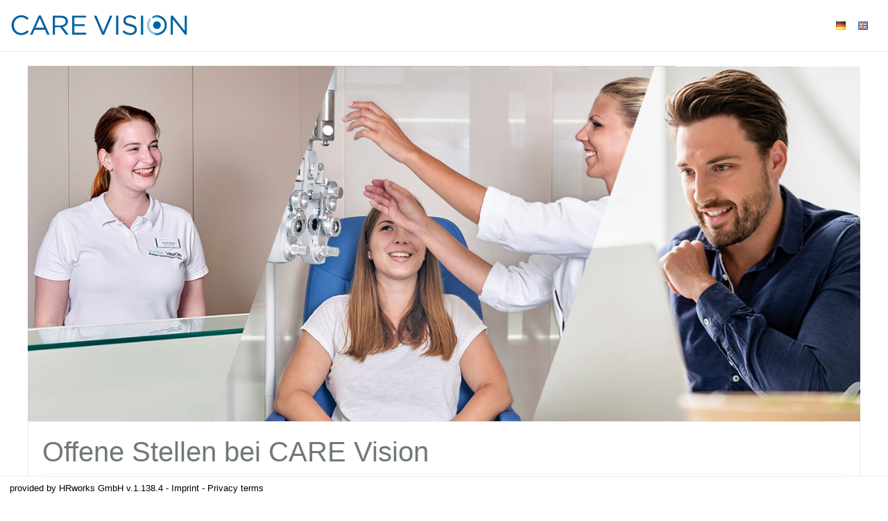

--- FILE ---
content_type: application/x-javascript
request_url: https://d3d436weoz42qs.cloudfront.net/theme/assets/global/plugins/fuelux/js/spinner.min.js
body_size: 1079
content:
/*
 * Fuel UX Spinner
 * https://github.com/ExactTarget/fuelux
 *
 * Copyright (c) 2012 ExactTarget
 * Licensed under the MIT license.
 */

!function(e){var t=function(t,i){this.$element=e(t),this.options=e.extend({},e.fn.spinner.defaults,i),this.$input=this.$element.find(".spinner-input"),this.$element.on("keyup",this.$input,e.proxy(this.change,this)),this.options.hold?(this.$element.on("mousedown",".spinner-up",e.proxy(function(){this.startSpin(!0)},this)),this.$element.on("mouseup",".spinner-up, .spinner-down",e.proxy(this.stopSpin,this)),this.$element.on("mouseout",".spinner-up, .spinner-down",e.proxy(this.stopSpin,this)),this.$element.on("mousedown",".spinner-down",e.proxy(function(){this.startSpin(!1)},this))):(this.$element.on("click",".spinner-up",e.proxy(function(){this.step(!0)},this)),this.$element.on("click",".spinner-down",e.proxy(function(){this.step(!1)},this))),this.switches={count:1,enabled:!0},this.switches.speed="medium"===this.options.speed?300:"fast"===this.options.speed?100:500,this.lastValue=null,this.render(),this.options.disabled&&this.disable()};t.prototype={constructor:t,render:function(){var e=this.$input.val();e?this.value(e):this.$input.val(this.options.value),this.$input.attr("maxlength",(this.options.max+"").split("").length)},change:function(){var e=this.$input.val();e/1?this.options.value=e/1:(e=e.replace(/[^0-9]/g,""),this.$input.val(e),this.options.value=e/1),this.triggerChangedEvent()},stopSpin:function(){clearTimeout(this.switches.timeout),this.switches.count=1,this.triggerChangedEvent()},triggerChangedEvent:function(){var e=this.value();e!==this.lastValue&&(this.lastValue=e,this.$element.trigger("changed",e),this.$element.trigger("change"))},startSpin:function(t){if(!this.options.disabled){var i=this.switches.count;1===i?(this.step(t),i=1):i=3>i?1.5:8>i?2.5:4,this.switches.timeout=setTimeout(e.proxy(function(){this.iterator(t)},this),this.switches.speed/i),this.switches.count++}},iterator:function(e){this.step(e),this.startSpin(e)},step:function(e){var t=this.options.value,i=e?this.options.max:this.options.min;if(e?i>t:t>i){var s=t+(e?1:-1)*this.options.step;(e?s>i:i>s)?this.value(i):this.value(s)}else if(this.options.cycle){var n=e?this.options.min:this.options.max;this.value(n)}},value:function(e){return!isNaN(parseFloat(e))&&isFinite(e)?(e=parseFloat(e),this.options.value=e,this.$input.val(e),this):this.options.value},disable:function(){this.options.disabled=!0,this.$input.attr("disabled",""),this.$element.find("button").addClass("disabled")},enable:function(){this.options.disabled=!1,this.$input.removeAttr("disabled"),this.$element.find("button").removeClass("disabled")}},e.fn.spinner=function(i,s){var n,a=this.each(function(){var a=e(this),o=a.data("spinner"),r="object"==typeof i&&i;o||a.data("spinner",o=new t(this,r)),"string"==typeof i&&(n=o[i](s))});return void 0===n?a:n},e.fn.spinner.defaults={value:1,min:1,max:999,step:1,hold:!0,speed:"medium",disabled:!1},e.fn.spinner.Constructor=t,e(function(){e("body").on("mousedown.spinner.data-api",".spinner",function(){var t=e(this);t.data("spinner")||t.spinner(t.data())})})}(window.jQuery);